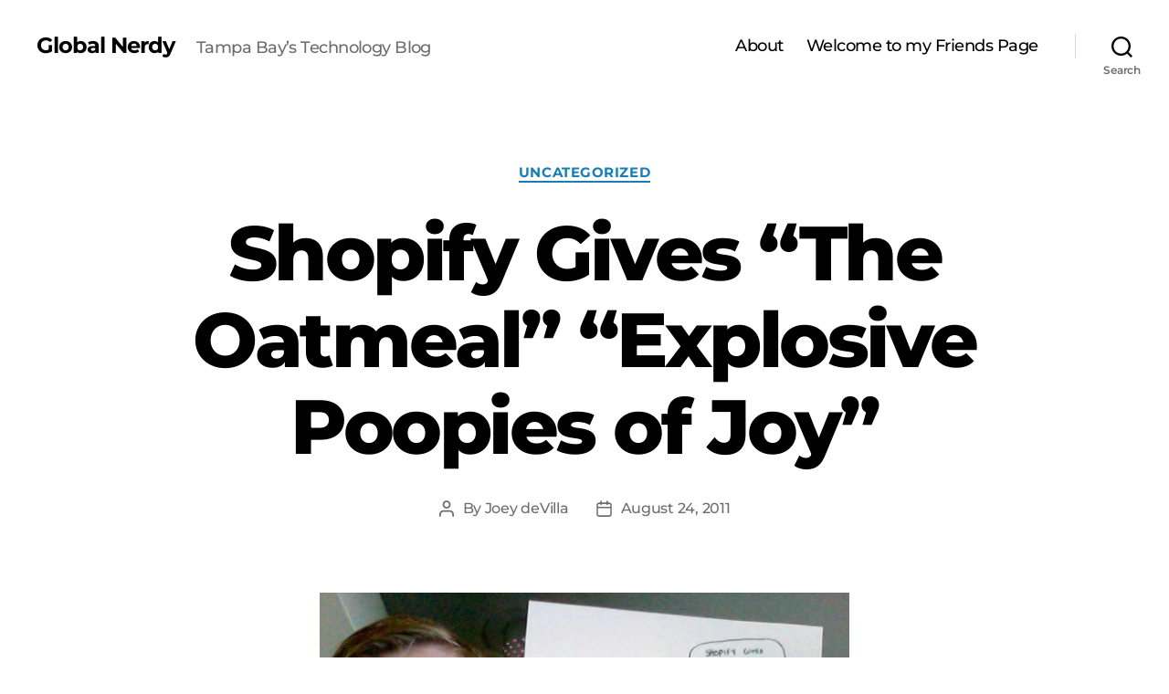

--- FILE ---
content_type: text/html; charset=utf-8
request_url: https://www.google.com/recaptcha/api2/aframe
body_size: 265
content:
<!DOCTYPE HTML><html><head><meta http-equiv="content-type" content="text/html; charset=UTF-8"></head><body><script nonce="63lcQwM8A-cAoT68IEdl8w">/** Anti-fraud and anti-abuse applications only. See google.com/recaptcha */ try{var clients={'sodar':'https://pagead2.googlesyndication.com/pagead/sodar?'};window.addEventListener("message",function(a){try{if(a.source===window.parent){var b=JSON.parse(a.data);var c=clients[b['id']];if(c){var d=document.createElement('img');d.src=c+b['params']+'&rc='+(localStorage.getItem("rc::a")?sessionStorage.getItem("rc::b"):"");window.document.body.appendChild(d);sessionStorage.setItem("rc::e",parseInt(sessionStorage.getItem("rc::e")||0)+1);localStorage.setItem("rc::h",'1762547854220');}}}catch(b){}});window.parent.postMessage("_grecaptcha_ready", "*");}catch(b){}</script></body></html>